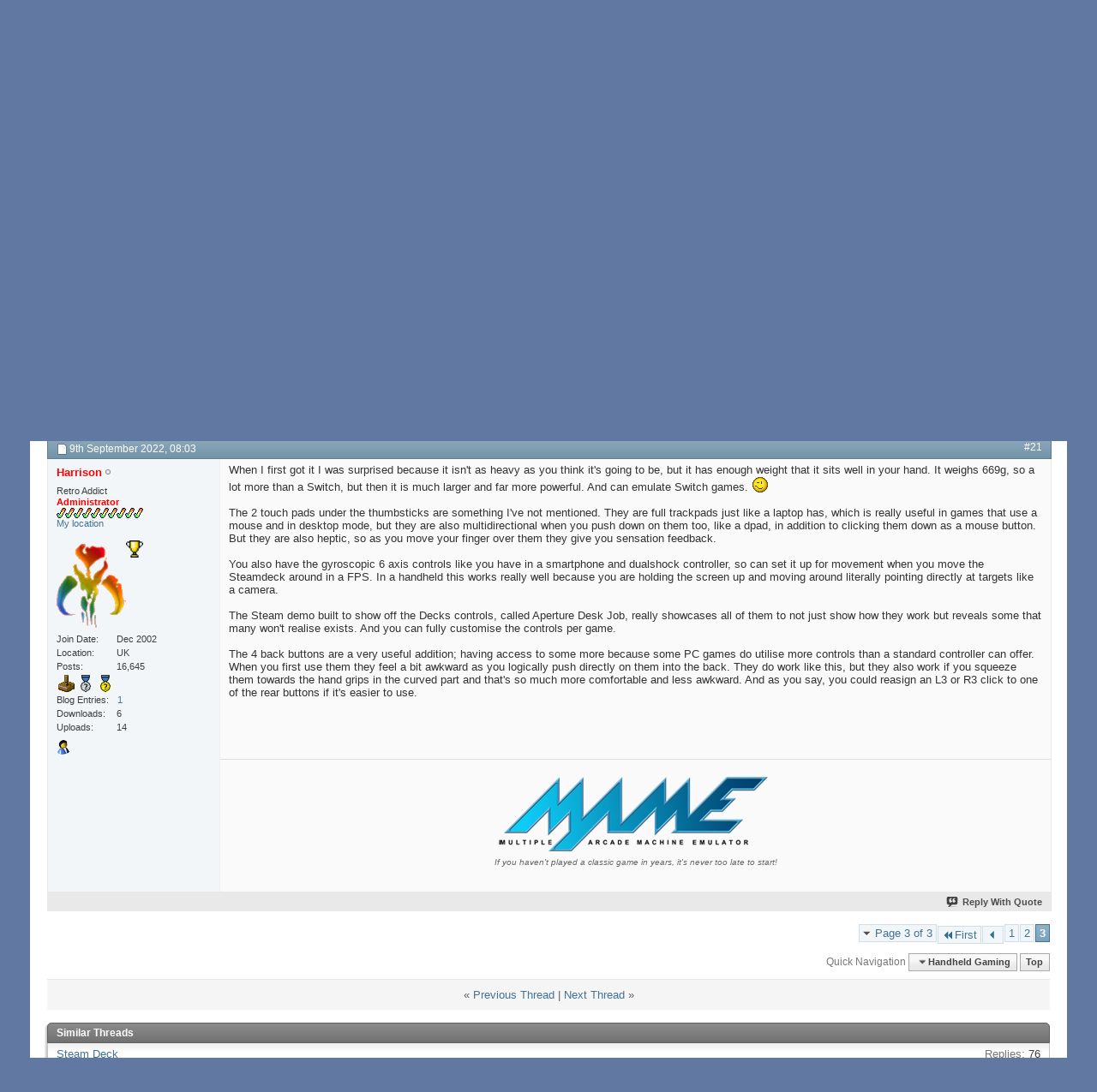

--- FILE ---
content_type: text/html; charset=ISO-8859-1
request_url: http://forum.classicamiga.com/forum/showthread.php/6004-Emulation-on-the-Steam-Deck?s=24c48e9cc0166c99c1a278d2915a6f79&p=57051
body_size: 14761
content:
<!DOCTYPE html PUBLIC "-//W3C//DTD XHTML 1.0 Transitional//EN" "http://www.w3.org/TR/xhtml1/DTD/xhtml1-transitional.dtd">
<html xmlns="http://www.w3.org/1999/xhtml" dir="ltr" lang="en" id="vbulletin_html">
<head>
	<!-- Forum Runner Begin -->
<script type="text/javascript" src="http://forum.classicamiga.com/forum/forumrunner/detect.js"></script>
<!-- Forum Runner End --><meta http-equiv="Content-Type" content="text/html; charset=ISO-8859-1" />
<meta id="e_vb_meta_bburl" name="vb_meta_bburl" content="http://forum.classicamiga.com/forum" />
<base href="http://forum.classicamiga.com/forum/" /><!--[if IE]></base><![endif]-->
<meta name="generator" content="vBulletin 4.2.0" />

	<link rel="Shortcut Icon" href="forum/favicon.ico" type="image/x-icon" />








<script type="text/javascript">
<!--
	if (typeof YAHOO === 'undefined') // Load ALL YUI Local
	{
		document.write('<script type="text/javascript" src="clientscript/yui/yuiloader-dom-event/yuiloader-dom-event.js?v=420"><\/script>');
		document.write('<script type="text/javascript" src="clientscript/yui/connection/connection-min.js?v=420"><\/script>');
		var yuipath = 'clientscript/yui';
		var yuicombopath = '';
		var remoteyui = false;
	}
	else	// Load Rest of YUI remotely (where possible)
	{
		var yuipath = 'clientscript/yui';
		var yuicombopath = '';
		var remoteyui = true;
		if (!yuicombopath)
		{
			document.write('<script type="text/javascript" src="clientscript/yui/connection/connection-min.js"><\/script>');
		}
	}
	var SESSIONURL = "s=081aaa96f8620f46475b15debf28fcab&";
	var SECURITYTOKEN = "guest";
	var IMGDIR_MISC = "images/misc";
	var IMGDIR_BUTTON = "images/buttons";
	var vb_disable_ajax = parseInt("0", 10);
	var SIMPLEVERSION = "420";
	var BBURL = "http://forum.classicamiga.com/forum";
	var LOGGEDIN = 0 > 0 ? true : false;
	var THIS_SCRIPT = "showthread";
	var RELPATH = "showthread.php/6004-Emulation-on-the-Steam-Deck?p=57051";
	var PATHS = {
		forum : "",
		cms   : "http://forum.classicamiga.com",
		blog  : ""
	};
	var AJAXBASEURL = "http://forum.classicamiga.com/forum/";
// -->
</script>
<script type="text/javascript" src="http://forum.classicamiga.com/forum/clientscript/vbulletin-core.js?v=420"></script>



	<link rel="alternate" type="application/rss+xml" title="classicamiga.com Forum RSS Feed" href="http://forum.classicamiga.com/forum/external.php?type=RSS2" />
	
		<link rel="alternate" type="application/rss+xml" title="classicamiga.com Forum - Handheld Gaming - RSS Feed" href="http://forum.classicamiga.com/forum/external.php?type=RSS2&amp;forumids=40" />
	



	<link rel="stylesheet" type="text/css" href="css.php?styleid=5&amp;langid=1&amp;d=1397566711&amp;td=ltr&amp;sheet=bbcode.css,editor.css,popupmenu.css,reset-fonts.css,vbulletin.css,vbulletin-chrome.css,vbulletin-formcontrols.css," />

<!--[if lt IE 8]>
    <link rel="stylesheet" type="text/css" href="css.php?styleid=5&amp;langid=1&amp;d=1397566711&amp;td=ltr&amp;sheet=popupmenu-ie.css,vbulletin-ie.css,vbulletin-chrome-ie.css,vbulletin-formcontrols-ie.css,editor-ie.css" />
    <![endif]-->


<!-- Start - New Latest Album Pictures - JS scripts -->
<script type="text/javascript" src="js/cvi_text_lib.js"></script>
	<script type="text/javascript" src="js/instant.js"></script>
<!-- End - New Latest Album Pictures - JS scripts -->

 
<!-- Start - Custom Amiga cursor -->
<style> 
body{ cursor:url("http://forum.classicamiga.com/forum/images/classicamiga/amim.cur"), default; } 
</style>
<!-- End - Custom Amiga cursor --> 
        <!-- App Indexing for Google Search -->
        <link href="android-app://com.quoord.tapatalkpro.activity/tapatalk/forum.classicamiga.com/forum?location=post&fid=40&tid=6004&pid=57051" rel="alternate" />
        
	<meta name="keywords" content="auto, based, bigger, current, emulation, emulators, free, games, hard, hardware, heard, increase, it's, main, project, released, retro, scene, screen, software, star, system, wanted, work, working, pdfs, open, pull, build, support, steam, deck, great, handhelds, tested, full, emudeck, contact, developer, linux, test, ability, station, assets, internet, front-ends, clips, files, boxart, screenshots" />
	<meta name="description" content="As you know I've always been into Emulation in a big way.  
 
A PC can emulate pretty much anything, and most emulators start out on Windows.   Android has been seeing a bigger increase in Emulation support recently.   And Linux has had a big upsurge in Emulation thanks mostly to Raspberry Pi,  and now recently the retro handheld scene. 
 
The Steam Deck is a unique device in this regard because it's running Steam OS, which is based on Linux, but designed to run Windows games and software using" />

	<title> Emulation on the Steam Deck - Page 3</title>
	<link rel="canonical" href="showthread.php/6004-Emulation-on-the-Steam-Deck/page3?s=081aaa96f8620f46475b15debf28fcab" />
	
	
	
	
	
	
	
	
	

	
		<link rel="stylesheet" type="text/css" href="css.php?styleid=5&amp;langid=1&amp;d=1397566711&amp;td=ltr&amp;sheet=toolsmenu.css,postlist.css,showthread.css,postbit.css,options.css,attachment.css,poll.css,lightbox.css" />
	
	<!--[if lt IE 8]><link rel="stylesheet" type="text/css" href="css.php?styleid=5&amp;langid=1&amp;d=1397566711&amp;td=ltr&amp;sheet=toolsmenu-ie.css,postlist-ie.css,showthread-ie.css,postbit-ie.css,poll-ie.css" /><![endif]-->
<link rel="stylesheet" type="text/css" href="css.php?styleid=5&amp;langid=1&amp;d=1397566711&amp;td=ltr&amp;sheet=additional.css" />

<link rel="stylesheet" type="text/css" href="css.php?styleid=5&amp;sheet=custom_ptr.css" />
	<link rel="stylesheet" type="text/css" href="css.php?styleid=5&amp;langid=1&amp;d=1397566711&amp;td=ltr&amp;sheet=projecttools.css,toolsmenu.css" />


<!--[if lt IE 8]>
<link rel="stylesheet" type="text/css" href="css.php?styleid=5&amp;langid=1&amp;d=1397566711&amp;td=ltr&amp;sheet=projecttools-ie.css" />
<![endif]--> <link rel="stylesheet" type="text/css" href="css.php?styleid=5&langid=1&d=1397566711&sheet=MARCO1_CKEditor_CSS.css" />
</head>

<body onload="if (document.body.scrollIntoView &amp;&amp; fetch_object('currentPost') &amp;&amp; (window.location.href.indexOf('#') == -1 || window.location.href.indexOf('#post') &gt; -1)) { fetch_object('currentPost').scrollIntoView(true); }">

<div class="ca_outer">
<div class="above_body"> <!-- closing tag is in template navbar -->

<div id="header" class="floatcontainer doc_header">
	<div><a name="top" href="forum.php?s=081aaa96f8620f46475b15debf28fcab" class="logo-image"><img src="images/classicamiga/misc/Header_new_classicamiga.jpg" alt="classicamiga.com Forum" /></a></div>
	<div id="toplinks" class="toplinks">
		
			<ul class="nouser">
			
				<li><a href="register.php?s=081aaa96f8620f46475b15debf28fcab" rel="nofollow">Register</a></li>
			
				<li><a rel="help" href="faq.php?s=081aaa96f8620f46475b15debf28fcab">Help</a></li>
				<li>
			<script type="text/javascript" src="clientscript/vbulletin_md5.js?v=420"></script>
			<form id="navbar_loginform" action="login.php?s=081aaa96f8620f46475b15debf28fcab&amp;do=login" method="post" onsubmit="md5hash(vb_login_password, vb_login_md5password, vb_login_md5password_utf, 0)">
				<fieldset id="logindetails" class="logindetails">
					<div>
						<div>
					<input type="text" class="textbox default-value" name="vb_login_username" id="navbar_username" size="10" accesskey="u" tabindex="101" value="User Name" />
					<input type="password" class="textbox" tabindex="102" name="vb_login_password" id="navbar_password" size="10" />
                                        <input type="text" class="textbox default-value" tabindex="102" name="vb_login_password_hint" id="navbar_password_hint" size="10" value="Password" style="display:none;" />
					<input type="submit" class="loginbutton" tabindex="104" value="Log in" title="Enter your username and password in the boxes provided to login, or click the 'register' button to create a profile for yourself." accesskey="s" />
						</div>
					</div>
				</fieldset>
				<div id="remember" class="remember">
					<label for="cb_cookieuser_navbar"><input type="checkbox" name="cookieuser" value="1" id="cb_cookieuser_navbar" class="cb_cookieuser_navbar" accesskey="c" tabindex="103" /> Remember Me?</label>
				</div>

				<input type="hidden" name="s" value="081aaa96f8620f46475b15debf28fcab" />
				<input type="hidden" name="securitytoken" value="guest" />
				<input type="hidden" name="do" value="login" />
				<input type="hidden" name="vb_login_md5password" />
				<input type="hidden" name="vb_login_md5password_utf" />
			</form>
			<script type="text/javascript">
			YAHOO.util.Dom.setStyle('navbar_password_hint', "display", "inline");
			YAHOO.util.Dom.setStyle('navbar_password', "display", "none");
			vB_XHTML_Ready.subscribe(function()
			{
			//
				YAHOO.util.Event.on('navbar_username', "focus", navbar_username_focus);
				YAHOO.util.Event.on('navbar_username', "blur", navbar_username_blur);
				YAHOO.util.Event.on('navbar_password_hint', "focus", navbar_password_hint);
				YAHOO.util.Event.on('navbar_password', "blur", navbar_password);
			});
			
			function navbar_username_focus(e)
			{
			//
				var textbox = YAHOO.util.Event.getTarget(e);
				if (textbox.value == 'User Name')
				{
				//
					textbox.value='';
					textbox.style.color='#000000';
				}
			}

			function navbar_username_blur(e)
			{
			//
				var textbox = YAHOO.util.Event.getTarget(e);
				if (textbox.value == '')
				{
				//
					textbox.value='User Name';
					textbox.style.color='#777777';
				}
			}
			
			function navbar_password_hint(e)
			{
			//
				var textbox = YAHOO.util.Event.getTarget(e);
				
				YAHOO.util.Dom.setStyle('navbar_password_hint', "display", "none");
				YAHOO.util.Dom.setStyle('navbar_password', "display", "inline");
				YAHOO.util.Dom.get('navbar_password').focus();
			}

			function navbar_password(e)
			{
			//
				var textbox = YAHOO.util.Event.getTarget(e);
				
				if (textbox.value == '')
				{
					YAHOO.util.Dom.setStyle('navbar_password_hint', "display", "inline");
					YAHOO.util.Dom.setStyle('navbar_password', "display", "none");
				}
			}
			</script>
				</li>
				
			</ul>
		
	</div>
	<div class="ad_global_header">
		 
		 
	</div>
	

<div><!-- Classicamiga Custom Header Main Site Buttons - Start -->
		<div class="ca_header_buts">
			<a href="http://forum.classicamiga.com" title="Forum"><div class="ca_button_container_7">Forum</div></a>
			<a href="http://www.classicamiga.com/component/option,com_jreviews/Itemid,216/" title="Hardware"><div class="ca_button_container_6">Hardware</div></a>
			<a href="http://www.classicamiga.com/component/option,com_jreviews/Itemid,172/" title="Software"><div class="ca_button_container_5">Software</div></a>
			<a href="http://www.classicamiga.com/component/option,com_jreviews/Itemid,87/" title="Demo Scene"><div class="ca_button_container_4">Demo Scene</div></a>
			<a href="http://www.classicamiga.com/component/option,com_jreviews/Itemid,190/" title="Games"><div class="ca_button_container_3">Games</div></a>
			<a href="http://www.classicamiga.com/content/blogcategory/0/104/" title="Amiga"><div class="ca_button_container_2">Amiga</div></a>
			<a href="http://www.classicamiga.com" title="Home"><div class="ca_button_container_1">Home</div></a>   
	        </div>
</div><!-- Classicamiga Custom Header Main Site Buttons - End -->

<hr />
	</div>

<div id="navbar" class="navbar">
	<ul id="navtabs" class="navtabs floatcontainer">
		
		
	<li id="vbtab_cms">
		<a class="navtab" href="content.php?s=081aaa96f8620f46475b15debf28fcab">Home</a>
		
	</li>

	<li class="selected" id="vbtab_forum">
		<a class="navtab" href="forum.php?s=081aaa96f8620f46475b15debf28fcab">Forum</a>
		
			<ul class="floatcontainer">
				
					
						
							<li id="vsafrules_link"><a href="misc.php??s=081aaa96f8620f46475b15debf28fcabdo=vsarules"><span style="color:#ffffff;">Forum Rules</span></a></li>
						
					
				
					
						
							<li id="vbflink_faq"><a href="faq.php?s=081aaa96f8620f46475b15debf28fcab">FAQ</a></li>
						
					
				
					
						
							<li id="vbflink_newposts"><a href="search.php?s=081aaa96f8620f46475b15debf28fcab&amp;do=getnew&contenttype=vBForum_Post">New Posts</a></li>
						
					
				
					
						
							<li id="vbflink_calendar"><a href="calendar.php?s=081aaa96f8620f46475b15debf28fcab">Calendar</a></li>
						
					
				
					
						<li class="popupmenu" id="vbmenu_community">
							<a href="javascript://" class="popupctrl">Community</a>
							<ul class="popupbody popuphover">
								
									<li id="vbclink_groups"><a href="group.php?s=081aaa96f8620f46475b15debf28fcab">Groups</a></li>
								
									<li id="vbclink_albums"><a href="album.php?s=081aaa96f8620f46475b15debf28fcab">Albums</a></li>
								
									<li id="vbclink_members"><a href="memberlist.php?s=081aaa96f8620f46475b15debf28fcab">Member List</a></li>
								
									<li id="link_ntu5_282"><a href="vbgooglemapme.php">Member Map</a></li>
								
									<li id="top_link_cm"><a href="misc.php?s=081aaa96f8620f46475b15debf28fcab&amp;do=topposters">Top Posters</a></li>
								
								
							</ul>
						</li>
					
				
					
						<li class="popupmenu" id="vbmenu_actions">
							<a href="javascript://" class="popupctrl">Forum Actions</a>
							<ul class="popupbody popuphover">
								
									<li id="vbalink_mfr"><a href="forumdisplay.php?s=081aaa96f8620f46475b15debf28fcab&amp;do=markread&markreadhash=guest">Mark Forums Read</a></li>
								
								
							</ul>
						</li>
					
				
					
						<li class="popupmenu" id="vbmenu_qlinks">
							<a href="javascript://" class="popupctrl">Quick Links</a>
							<ul class="popupbody popuphover">
								
									<li id="vbqlink_posts"><a href="search.php?s=081aaa96f8620f46475b15debf28fcab&amp;do=getdaily&contenttype=vBForum_Post">Today's Posts</a></li>
								
									<li id="vbqlink_leaders"><a href="showgroups.php?s=081aaa96f8620f46475b15debf28fcab">View Site Leaders</a></li>
								
								
							</ul>
						</li>
					
				
					
						
							<li id="vsapaypal_donlink"><a href="misc.php??s=081aaa96f8620f46475b15debf28fcabdo=donate"><span style="color:white;">Donate<span></a></li>
						
					
				
				
			</ul>
		
	</li>

	<li id="vbtab_whatsnew">
		<a class="navtab" href="activity.php?s=081aaa96f8620f46475b15debf28fcab">What's New?</a>
		
	</li>

	<li id="vbtab_blog">
		<a class="navtab" href="blog.php?s=081aaa96f8620f46475b15debf28fcab">Blogs</a>
		
	</li>

	<li id="tab_ntez_706">
		<a class="navtab" href="downloads.php">Downloads</a>
		
	</li>

	<li id="tab_nte1_328">
		<a class="navtab" href="/forum/arcade.php">Arcade</a>
		
	</li>

	<li id="tab_nte1_709">
		<a class="navtab" href="/forum/awards.php">Awards</a>
		
	</li>

		
		<li class="popupmenu">
			<a href="javascript://" class="popupctrl navtab">
				Gallery<img src="images/misc/arrow.png" align="right" />
			</a>
			<ul class="popupbody popuphover" style="color:;font:  bold 12px Arial, Calibri, Verdana, Geneva, sans-serif">
			<li></li>
				<li><a href="albumall.php??s=081aaa96f8620f46475b15debf28fcab">Album Gallery</a></li>
				<li><a href="picall.php??s=081aaa96f8620f46475b15debf28fcab">Picture Gallery</a></li>
				
			</ul>
		</li><li ><a class="navtab" href="vblinklist.php?s=081aaa96f8620f46475b15debf28fcab">Link Directory</a></li> 
	</ul>
	
		<div id="globalsearch" class="globalsearch">
			<form action="search.php?s=081aaa96f8620f46475b15debf28fcab&amp;do=process" method="post" id="navbar_search" class="navbar_search">
				
				<input type="hidden" name="securitytoken" value="guest" />
				<input type="hidden" name="do" value="process" />
				<span class="textboxcontainer"><span><input type="text" value="" name="query" class="textbox" tabindex="99"/></span></span>
				<span class="buttoncontainer"><span><input type="image" class="searchbutton" src="images/buttons/search.png" name="submit" onclick="document.getElementById('navbar_search').submit;" tabindex="100"/></span></span>
			</form>
			<ul class="navbar_advanced_search">
				<li><a href="search.php?s=081aaa96f8620f46475b15debf28fcab" accesskey="4">Advanced Search</a></li>
				
			</ul>
		</div>
	
</div>
</div><!-- closing div for above_body -->

<div class="body_wrapper">
<div id="breadcrumb" class="breadcrumb">
	<ul class="floatcontainer">
		<li class="navbithome"><a href="index.php?s=081aaa96f8620f46475b15debf28fcab" accesskey="1"><img src="images/misc/navbit-home.png" alt="Home" /></a></li>
		
	<li class="navbit"><a href="forum.php?s=081aaa96f8620f46475b15debf28fcab">Forum</a></li>

	<li class="navbit"><a href="forumdisplay.php/3-Gaming-and-System-Chat?s=081aaa96f8620f46475b15debf28fcab">Gaming and System Chat</a></li>

	<li class="navbit"><a href="forumdisplay.php/115-Console-Gaming?s=081aaa96f8620f46475b15debf28fcab">Console Gaming</a></li>

	<li class="navbit"><a href="forumdisplay.php/40-Handheld-Gaming?s=081aaa96f8620f46475b15debf28fcab">Handheld Gaming</a></li>

		
	<li class="navbit lastnavbit"><span> Emulation on the Steam Deck</span></li>

	</ul>
	<hr />
</div>

 
 


	<form action="profile.php?do=dismissnotice" method="post" id="notices" class="notices">
		<input type="hidden" name="do" value="dismissnotice" />
		<input type="hidden" name="s" value="s=081aaa96f8620f46475b15debf28fcab&amp;" />
		<input type="hidden" name="securitytoken" value="guest" />
		<input type="hidden" id="dismiss_notice_hidden" name="dismiss_noticeid" value="" />
		<input type="hidden" name="url" value="" />
		<ol>
			<li class="restore" id="navbar_notice_6">
	
	If this is your first visit, be sure to
		check out the <a href="faq.php?s=081aaa96f8620f46475b15debf28fcab&amp;" target="_blank"><b>FAQ</b></a> by clicking the
		link above. You may have to <a href="register.php?s=081aaa96f8620f46475b15debf28fcab&amp;" target="_blank"><b>register</b></a>
		before you can post: click the register link above to proceed. To start viewing messages,
		select the forum that you want to visit from the selection below.
</li><li class="restore" id="navbar_notice_8">
	
	<b>Site restored</b><br />
<br />
Welcome back! <br />
<br />
After a very long absence I have finally restored the forums and recovered the data.   I just gave up on it at the time as I had too much else going on.  Hopefully everything is working.  I haven't tested much yet.<br />
<br />
If you would like to contact me directly then please use dave@classicamiga.com, or the contact us page.
</li>
		</ol>
	</form>





	<div id="above_postlist" class="above_postlist">
		
		<div id="pagination_top" class="pagination_top">
		
			<form action="showthread.php/6004-Emulation-on-the-Steam-Deck/page2?s=081aaa96f8620f46475b15debf28fcab" method="get" class="pagination popupmenu nohovermenu">
<input type="hidden" name="t" value="6004" /><input type="hidden" name="s" value="081aaa96f8620f46475b15debf28fcab" />
	
		<span><a href="javascript://" class="popupctrl">Page 3 of 3</a></span>
		
		<span class="first_last"><a rel="start" href="showthread.php/6004-Emulation-on-the-Steam-Deck?s=081aaa96f8620f46475b15debf28fcab" title="First Page - Results 1 to 10 of 21"><img src="images/pagination/first-right.png" alt="First" />First</a></span>
		
		
		<span class="prev_next"><a rel="prev" href="showthread.php/6004-Emulation-on-the-Steam-Deck/page2?s=081aaa96f8620f46475b15debf28fcab" title="Prev Page - Results 11 to 20 of 21"><img src="images/pagination/previous-right.png" alt="Previous" /></a></span>
		
		
		<span><a href="showthread.php/6004-Emulation-on-the-Steam-Deck?s=081aaa96f8620f46475b15debf28fcab" title="Show results 1 to 10 of 21">1</a></span><span><a href="showthread.php/6004-Emulation-on-the-Steam-Deck/page2?s=081aaa96f8620f46475b15debf28fcab" title="Show results 11 to 20 of 21">2</a></span><span class="selected"><a href="javascript://" title="Results 21 to 21 of 21">3</a></span>
		
		
		
	
	<ul class="popupbody popuphover">
		<li class="formsubmit jumptopage"><label>Jump to page: <input type="text" name="page" size="4" /></label> <input type="submit" class="button" value="Go" /></li>
	</ul>
</form>
		
			<div id="postpagestats_above" class="postpagestats">
				Results 21 to 21 of 21
			</div>
		</div>
	</div>
	<div id="pagetitle" class="pagetitle">
		<h1>
			Thread: <span class="threadtitle"><a href="showthread.php/6004-Emulation-on-the-Steam-Deck/page3?s=081aaa96f8620f46475b15debf28fcab" title="Reload this Page">Emulation on the Steam Deck</a></span>
		</h1>
		
	</div>
	<div id="thread_controls" class="thread_controls toolsmenu">
		<div>
		<ul id="postlist_popups" class="postlist_popups popupgroup">
			
			
			<li class="popupmenu" id="threadtools">
				<h6><a class="popupctrl" href="javascript://">Thread Tools</a></h6>
				<ul class="popupbody popuphover">
					<li><a href="printthread.php?s=081aaa96f8620f46475b15debf28fcab&amp;t=6004&amp;pp=10&amp;page=3" accesskey="3" rel="nofollow">Show Printable Version</a></li>
					
						<li><a href="sendmessage.php?s=081aaa96f8620f46475b15debf28fcab&amp;do=sendtofriend&amp;t=6004" rel="nofollow">Email this Page&hellip;</a></li>
					
					<li>
						
							<a href="subscription.php?s=081aaa96f8620f46475b15debf28fcab&amp;do=addsubscription&amp;t=6004" rel="nofollow">Subscribe to this Thread&hellip;</a>
						
					</li>
					
				</ul>
			</li>

			

			

			

			
				<li class="popupmenu" id="displaymodes">
					<h6><a class="popupctrl" href="javascript://">Display</a></h6>
					<ul class="popupbody popuphover">
						<li><label>Linear Mode</label></li>
						<li><a href="showthread.php/6004-Emulation-on-the-Steam-Deck?s=081aaa96f8620f46475b15debf28fcab&amp;mode=hybrid"> Switch to Hybrid Mode</a></li>
						<li><a href="showthread.php/6004-Emulation-on-the-Steam-Deck?s=081aaa96f8620f46475b15debf28fcab&amp;p=57051&amp;mode=threaded#post57051"> Switch to Threaded Mode</a></li>
					</ul>
				</li>
			

			
			</ul>
		</div>
	</div>

<div id="postlist" class="postlist restrain">
	

	
		<ol id="posts" class="posts" start="1">
			
<li class="postbitlegacy postbitim postcontainer old" id="post_57051">
<!-- see bottom of postbit.css for .userinfo .popupmenu styles -->

	<div class="posthead">
			<span class="postdate old">
				
					<span class="date">9th September 2022,&nbsp;<span class="time">08:03</span></span>
				
			</span>
			<span class="nodecontrols">
				
					<a name="post57051" href="showthread.php/6004-Emulation-on-the-Steam-Deck?s=081aaa96f8620f46475b15debf28fcab&amp;p=57051&amp;viewfull=1#post57051" class="postcounter">#21</a><a id="postcount57051" name="21"></a>
				
				
				
			</span>
	</div>
	<div class="postdetails">
		<div class="userinfo">
			<div class="username_container">
			
				<div class="popupmenu memberaction">
	<a class="username offline popupctrl" href="member.php/1-Harrison?s=081aaa96f8620f46475b15debf28fcab" title="Harrison is offline"><strong><span style="color: red;">Harrison</span></strong></a>
	<ul class="popupbody popuphover memberaction_body">
		<li class="left">
			<a href="member.php/1-Harrison?s=081aaa96f8620f46475b15debf28fcab" class="siteicon_profile">
				View Profile
			</a>
		</li>
		
		<li class="right">
			<a href="search.php?s=081aaa96f8620f46475b15debf28fcab&amp;do=finduser&amp;userid=1&amp;contenttype=vBForum_Post&amp;showposts=1" class="siteicon_forum" rel="nofollow">
				View Forum Posts
			</a>
		</li>
		
		
		
		
		<li class="right">
			<a href="blog.php?s=081aaa96f8620f46475b15debf28fcab&amp;u=1" class="siteicon_blog" rel="nofollow">
				View Blog Entries
			</a>
		</li>
		
		
		
		<li class="left">
			<a href="http://www.classicamiga.com" class="siteicon_homepage">
				Visit Homepage
			</a>
		</li>
		
		
		
		<li class="right">
			<a href="http://forum.classicamiga.com/list.php/author/1-Harrison?s=081aaa96f8620f46475b15debf28fcab" class="siteicon_article" rel="nofollow">
				View Articles
			</a>
		</li>
		

		

		
		
	</ul>
</div>
				<img class="inlineimg onlinestatus" src="images/statusicon/user-offline.png" alt="Harrison is offline" border="0" />

			
			</div>
			<span class="usertitle">
				Retro Addict
			</span>
			
				<span class="rank"><span style="color:red; font-weight:bold;">Administrator</span><br /><img src="images/classicamiga/ranks/amigapips_level_2_10.gif" alt="" border="" /></span>
			
			<!-- vbgooglemapme_findme -->


<a href="http://forum.classicamiga.com/forum/vbgooglemapme.php?lat=50.967670642931&lng=-1.5653800964355&zoom=10" target="_self">My location</a>
<br /><br />

<!-- /vbgooglemapme_findme -->
 <a href="arcade.php?s=081aaa96f8620f46475b15debf28fcab"><img src="images/arcade/trophy.gif" class="inlineimg" alt="Burger Time Champion, Sonic Champion" border="0" width="20" height="20" /></a> 
			
			
			<a class="postuseravatar" href="member.php/1-Harrison?s=081aaa96f8620f46475b15debf28fcab" title="Harrison is offline">
				<img src="image.php?s=081aaa96f8620f46475b15debf28fcab&amp;u=1&amp;dateline=1233248341" alt="Harrison's Avatar" title="Harrison's Avatar" />
			</a>
			 
			
				<hr />
				<dl class="userinfo_extra">
					<dt>Join Date</dt> <dd>Dec 2002</dd>
					<dt>Location</dt> <dd>UK</dd>
					
					<dt>Posts</dt> <dd>16,645</dd>	
					
<!-- show awards -->

<div class="awards_postbit_style3">
	<div class="awards_showcase_awarddisplay"><a href="member.php?s=081aaa96f8620f46475b15debf28fcab&amp;u=1&tab=myawards#aw_issue42">

<img border="0" src="http://forum.classicamiga.com/forum/images/medals/joy-small-bronze.gif" alt="Bronze Hiscore Winner  

" />

</a><a href="member.php?s=081aaa96f8620f46475b15debf28fcab&amp;u=1&tab=myawards#aw_issue26">

<img border="0" src="http://forum.classicamiga.com/forum/images/medals/quiz-small-silver.gif" alt="Silver Quiz Master  

" />

</a><a href="member.php?s=081aaa96f8620f46475b15debf28fcab&amp;u=1&tab=myawards#aw_issue17">

<img border="0" src="http://forum.classicamiga.com/forum/images/medals/quiz-small-gold.gif" alt="Gold Quiz Master  

" />

</a></div>
</div>


<!-- /show awards -->
<dt>Blog Entries</dt><dd><a href="blog.php/1?s=081aaa96f8620f46475b15debf28fcab">1</a></dd><dt>Downloads</dt><dd>6</dd>
<dt>Uploads</dt><dd>14</dd>
				</dl>
				
				
				<div class="imlinks">
					  <a href="javascript://" onclick="imwindow('msn', '1', 440, 270); return false;"><img src="images/misc/im_msn.gif" alt="Send a message via MSN to Harrison" /></a>  
				</div>
			
		</div>
		<div class="postbody">
			<div class="postrow has_after_content">
				
				


						
							
							
						
						
							
						
				<div class="content">
					<div id="post_message_57051">
						<blockquote class="postcontent restore ">
							When I first got it I was surprised because it isn't as heavy as you think it's going to be, but it has enough weight that it sits well in your hand.   It weighs 669g, so a lot more than a Switch, but then it is much larger and far more powerful.   And can emulate Switch games.  <img src="/forum/images/smilies/custom/wink.gif" border="0" alt="" title="Wink" class="inlineimg" /><br />
<br />
The 2 touch pads under the thumbsticks are something I've not mentioned.  They are full trackpads just like a laptop has, which is really useful in games that use a mouse and in desktop mode,  but they are also multidirectional when you push down on them too, like a dpad, in addition to clicking them down as a mouse button.  But they are also heptic, so as you move your finger over them they give you sensation feedback.<br />
<br />
You also have the gyroscopic 6 axis controls like you have in a smartphone and dualshock controller, so can set it up for movement when you move the Steamdeck around in a FPS.  In a handheld this works really well because you are holding the screen up and moving around literally pointing directly at targets like a camera. <br />
<br />
The Steam demo built to show off the Decks controls, called Aperture Desk Job, really showcases all of them to not just show how they work but reveals some that many won't realise exists.    And you can fully customise the controls per game. <br />
<br />
The 4 back buttons are a very useful addition; having access to some more because some PC games do utilise more controls than a standard controller can offer.    When you first use them they feel a bit awkward as you logically push directly on them into the back.  They do work like this,  but they also work if you squeeze them towards the hand grips in the curved part and that's so much more comfortable and less awkward.   And as you say, you could reasign an L3 or R3 click to one of the rear buttons if it's easier to use.
						</blockquote>
					</div>

					
				</div>
			</div>
			
			<div class="after_content">
				
				
				
					 
				
				
					<blockquote class="signature restore"><div class="signaturecontainer"><div style="text-align: center;"><img src="http://www.amiga.me.uk/off_site_images/mamelogo.png" border="0" alt="" /><br />
</div> <div style="text-align: center;"><font size="1"><font color="DimGray"><i>If you haven't played a classic game in years, it's never too late to start!<br />
</i></font></font><br />
</div></div></blockquote>
				
				
			</div>
			
			<div class="cleardiv"></div>
		</div>
	</div>
		<div class="postfoot">
			<!-- <div class="postfoot_container"> -->
			<div class="textcontrols floatcontainer">
				<span class="postcontrols">
					<img style="display:none" id="progress_57051" src="images/misc/progress.gif" alt="" />
					
					
					
						<a id="qrwq_57051" class="newreply" href="newreply.php?s=081aaa96f8620f46475b15debf28fcab&amp;do=newreply&amp;p=57051" rel="nofollow" title="Reply With Quote"><img id="quoteimg_57051" src="clear.gif" alt="Reply With Quote" />  Reply With Quote</a> 
					
					
					
				</span>
				<span class="postlinking">
					
						
					

					
					
					
					

					
					

					
					
					
					
					
				</span>
			<!-- </div> -->
			</div>
		</div>
	<hr />
</li>

		</ol>
		<div class="separator"></div>
		<div class="postlistfoot">
			
		</div>

	

</div>

<div id="below_postlist" class="noinlinemod below_postlist">
	
	<div id="pagination_bottom" class="pagination_bottom">
	
		<form action="showthread.php/6004-Emulation-on-the-Steam-Deck/page2?s=081aaa96f8620f46475b15debf28fcab" method="get" class="pagination popupmenu nohovermenu">
<input type="hidden" name="t" value="6004" /><input type="hidden" name="s" value="081aaa96f8620f46475b15debf28fcab" />
	
		<span><a href="javascript://" class="popupctrl">Page 3 of 3</a></span>
		
		<span class="first_last"><a rel="start" href="showthread.php/6004-Emulation-on-the-Steam-Deck?s=081aaa96f8620f46475b15debf28fcab" title="First Page - Results 1 to 10 of 21"><img src="images/pagination/first-right.png" alt="First" />First</a></span>
		
		
		<span class="prev_next"><a rel="prev" href="showthread.php/6004-Emulation-on-the-Steam-Deck/page2?s=081aaa96f8620f46475b15debf28fcab" title="Prev Page - Results 11 to 20 of 21"><img src="images/pagination/previous-right.png" alt="Previous" /></a></span>
		
		
		<span><a href="showthread.php/6004-Emulation-on-the-Steam-Deck?s=081aaa96f8620f46475b15debf28fcab" title="Show results 1 to 10 of 21">1</a></span><span><a href="showthread.php/6004-Emulation-on-the-Steam-Deck/page2?s=081aaa96f8620f46475b15debf28fcab" title="Show results 11 to 20 of 21">2</a></span><span class="selected"><a href="javascript://" title="Results 21 to 21 of 21">3</a></span>
		
		
		
	
	<ul class="popupbody popuphover">
		<li class="formsubmit jumptopage"><label>Jump to page: <input type="text" name="page" size="4" /></label> <input type="submit" class="button" value="Go" /></li>
	</ul>
</form>
	
		<div class="clear"></div>
<div class="navpopupmenu popupmenu nohovermenu" id="showthread_navpopup">
	
		<span class="shade">Quick Navigation</span>
		<a href="showthread.php/6004-Emulation-on-the-Steam-Deck?s=081aaa96f8620f46475b15debf28fcab" class="popupctrl"><span class="ctrlcontainer">Handheld Gaming</span></a>
		<a href="showthread.php/6004-Emulation-on-the-Steam-Deck?p=57051#top" class="textcontrol" onclick="document.location.hash='top';return false;">Top</a>
	
	<ul class="navpopupbody popupbody popuphover">
		
		<li class="optionlabel">Site Areas</li>
		<li><a href="usercp.php?s=081aaa96f8620f46475b15debf28fcab">Settings</a></li>
		<li><a href="private.php?s=081aaa96f8620f46475b15debf28fcab">Private Messages</a></li>
		<li><a href="subscription.php?s=081aaa96f8620f46475b15debf28fcab">Subscriptions</a></li>
		<li><a href="online.php?s=081aaa96f8620f46475b15debf28fcab">Who's Online</a></li>
		<li><a href="search.php?s=081aaa96f8620f46475b15debf28fcab">Search Forums</a></li>
		<li><a href="forum.php?s=081aaa96f8620f46475b15debf28fcab">Forums Home</a></li>
		
			<li class="optionlabel">Forums</li>
			
		
			
				<li><a href="forumdisplay.php/14-Classic-Retro-Network?s=081aaa96f8620f46475b15debf28fcab">Classic Retro Network</a>
					<ol class="d1">
						
		
			
				<li><a href="forumdisplay.php/18-News-and-Announcements?s=081aaa96f8620f46475b15debf28fcab">News and Announcements</a></li>
			
		
			
				<li><a href="forumdisplay.php/17-Feedback-and-FAQs?s=081aaa96f8620f46475b15debf28fcab">Feedback and FAQs</a>
					<ol class="d2">
						
		
			
				<li><a href="forumdisplay.php/71-Site-promotion?s=081aaa96f8620f46475b15debf28fcab">Site promotion</a></li>
			
		
			
				<li><a href="forumdisplay.php/16-FAQs?s=081aaa96f8620f46475b15debf28fcab">FAQs</a></li>
			
		
			
				<li><a href="forumdisplay.php/85-Arcade?s=081aaa96f8620f46475b15debf28fcab">Arcade</a></li>
			
		
			
					</ol>
				</li>
			
		
			
				<li><a href="forumdisplay.php/107-Site-Projects?s=081aaa96f8620f46475b15debf28fcab">Site Projects</a>
					<ol class="d2">
						
		
			
				<li><a href="forumdisplay.php/108-Classicamiga-Wiki?s=081aaa96f8620f46475b15debf28fcab">Classicamiga Wiki</a>
					<ol class="d3">
						
		
			
				<li><a href="forumdisplay.php/109-Wiki-Editor-requests?s=081aaa96f8620f46475b15debf28fcab">Wiki Editor requests</a></li>
			
		
			
					</ol>
				</li>
			
		
			
				<li><a href="forumdisplay.php/110-Classicamiga-Reference-Library-Archive?s=081aaa96f8620f46475b15debf28fcab">Classicamiga Reference Library Archive</a></li>
			
		
			
					</ol>
				</li>
			
		
			
					</ol>
				</li>
			
		
			
				<li><a href="forumdisplay.php/1-General-Discusson-forums?s=081aaa96f8620f46475b15debf28fcab">General Discusson forums</a>
					<ol class="d1">
						
		
			
				<li><a href="forumdisplay.php/2-General-Chat?s=081aaa96f8620f46475b15debf28fcab">General Chat</a>
					<ol class="d2">
						
		
			
				<li><a href="forumdisplay.php/34-Polls-and-Opinions?s=081aaa96f8620f46475b15debf28fcab">Polls and Opinions</a></li>
			
		
			
				<li><a href="forumdisplay.php/12-Websites?s=081aaa96f8620f46475b15debf28fcab">Websites</a>
					<ol class="d3">
						
		
			
				<li><a href="forumdisplay.php/90-Our-Friends?s=081aaa96f8620f46475b15debf28fcab">Our Friends</a></li>
			
		
			
					</ol>
				</li>
			
		
			
					</ol>
				</li>
			
		
			
				<li><a href="forumdisplay.php/35-Files-Roms-and-Downloads?s=081aaa96f8620f46475b15debf28fcab">Files, Roms and Downloads</a>
					<ol class="d2">
						
		
			
				<li><a href="forumdisplay.php/49-Roms-and-ISOs?s=081aaa96f8620f46475b15debf28fcab">Roms and ISOs</a></li>
			
		
			
				<li><a href="forumdisplay.php/51-The-Vault?s=081aaa96f8620f46475b15debf28fcab">The Vault</a></li>
			
		
			
					</ol>
				</li>
			
		
			
				<li><a href="forumdisplay.php/32-Competitions?s=081aaa96f8620f46475b15debf28fcab">Competitions</a>
					<ol class="d2">
						
		
			
				<li><a href="forumdisplay.php/74-Competition-winners?s=081aaa96f8620f46475b15debf28fcab">Competition winners</a></li>
			
		
			
				<li><a href="forumdisplay.php/96-Competition-Archive?s=081aaa96f8620f46475b15debf28fcab">Competition Archive</a></li>
			
		
			
					</ol>
				</li>
			
		
			
				<li><a href="forumdisplay.php/56-Buying-and-Selling?s=081aaa96f8620f46475b15debf28fcab">Buying and Selling</a>
					<ol class="d2">
						
		
			
				<li><a href="forumdisplay.php/91-Amibay?s=081aaa96f8620f46475b15debf28fcab">Amibay</a></li>
			
		
			
				<li><a href="forumdisplay.php/89-Ebay-Picks?s=081aaa96f8620f46475b15debf28fcab">Ebay Picks</a></li>
			
		
			
					</ol>
				</li>
			
		
			
					</ol>
				</li>
			
		
			
				<li><a href="forumdisplay.php/3-Gaming-and-System-Chat?s=081aaa96f8620f46475b15debf28fcab">Gaming and System Chat</a>
					<ol class="d1">
						
		
			
				<li><a href="forumdisplay.php/38-General-Retro-Chat?s=081aaa96f8620f46475b15debf28fcab">General Retro Chat</a>
					<ol class="d2">
						
		
			
				<li><a href="forumdisplay.php/95-Retro-Remakes?s=081aaa96f8620f46475b15debf28fcab">Retro Remakes</a></li>
			
		
			
				<li><a href="forumdisplay.php/7-Music?s=081aaa96f8620f46475b15debf28fcab">Music</a></li>
			
		
			
				<li><a href="forumdisplay.php/10-Literature?s=081aaa96f8620f46475b15debf28fcab">Literature</a></li>
			
		
			
					</ol>
				</li>
			
		
			
				<li><a href="forumdisplay.php/9-Demoscene?s=081aaa96f8620f46475b15debf28fcab">Demoscene</a>
					<ol class="d2">
						
		
			
				<li><a href="forumdisplay.php/58-Demo-News?s=081aaa96f8620f46475b15debf28fcab">Demo News</a></li>
			
		
			
				<li><a href="forumdisplay.php/57-Demo-Requests?s=081aaa96f8620f46475b15debf28fcab">Demo Requests</a></li>
			
		
			
				<li><a href="forumdisplay.php/60-Site-Content?s=081aaa96f8620f46475b15debf28fcab">Site Content</a></li>
			
		
			
				<li><a href="forumdisplay.php/59-Troubleshooting?s=081aaa96f8620f46475b15debf28fcab">Troubleshooting</a></li>
			
		
			
					</ol>
				</li>
			
		
			
				<li><a href="forumdisplay.php/15-Emulation?s=081aaa96f8620f46475b15debf28fcab">Emulation</a>
					<ol class="d2">
						
		
			
				<li><a href="forumdisplay.php/30-Emulation-discussion?s=081aaa96f8620f46475b15debf28fcab">Emulation discussion</a>
					<ol class="d3">
						
		
			
				<li><a href="forumdisplay.php/28-New-Users-Area?s=081aaa96f8620f46475b15debf28fcab">New Users Area</a></li>
			
		
			
					</ol>
				</li>
			
		
			
				<li><a href="forumdisplay.php/29-Amiga-Emulators?s=081aaa96f8620f46475b15debf28fcab">Amiga Emulators</a>
					<ol class="d3">
						
		
			
				<li><a href="forumdisplay.php/94-WinUAE?s=081aaa96f8620f46475b15debf28fcab">WinUAE</a></li>
			
		
			
				<li><a href="forumdisplay.php/112-Frontends?s=081aaa96f8620f46475b15debf28fcab">Frontends</a></li>
			
		
			
				<li><a href="forumdisplay.php/31-WinUAE-settings?s=081aaa96f8620f46475b15debf28fcab">WinUAE settings</a></li>
			
		
			
					</ol>
				</li>
			
		
			
					</ol>
				</li>
			
		
			
				<li><a href="forumdisplay.php/8-Amiga?s=081aaa96f8620f46475b15debf28fcab">Amiga</a>
					<ol class="d2">
						
		
			
				<li><a href="forumdisplay.php/4-Hardware?s=081aaa96f8620f46475b15debf28fcab">Hardware</a></li>
			
		
			
				<li><a href="forumdisplay.php/5-Software?s=081aaa96f8620f46475b15debf28fcab">Software</a>
					<ol class="d3">
						
		
			
				<li><a href="forumdisplay.php/62-PPC?s=081aaa96f8620f46475b15debf28fcab">PPC</a></li>
			
		
			
				<li><a href="forumdisplay.php/104-WHDLoad?s=081aaa96f8620f46475b15debf28fcab">WHDLoad</a>
					<ol class="d4">
						
		
			
				<li><a href="forumdisplay.php/106-KGWHD-Project?s=081aaa96f8620f46475b15debf28fcab">KGWHD Project</a></li>
			
		
			
					</ol>
				</li>
			
		
			
				<li><a href="forumdisplay.php/105-ClassicWB?s=081aaa96f8620f46475b15debf28fcab">ClassicWB</a></li>
			
		
			
					</ol>
				</li>
			
		
			
				<li><a href="forumdisplay.php/6-Games?s=081aaa96f8620f46475b15debf28fcab">Games</a>
					<ol class="d3">
						
		
			
				<li><a href="forumdisplay.php/55-Adventures?s=081aaa96f8620f46475b15debf28fcab">Adventures</a></li>
			
		
			
				<li><a href="forumdisplay.php/92-Top-100-Amiga-Games-of-all-time!?s=081aaa96f8620f46475b15debf28fcab">Top 100 Amiga Games of all time!</a></li>
			
		
			
				<li><a href="forumdisplay.php/54-Amiga-Developers?s=081aaa96f8620f46475b15debf28fcab">Amiga Developers</a></li>
			
		
			
				<li><a href="forumdisplay.php/61-Looking-for-a-game-name?s=081aaa96f8620f46475b15debf28fcab">Looking for a game name?</a></li>
			
		
			
				<li><a href="forumdisplay.php/11-Codes-Cheats-and-Walkthroughs?s=081aaa96f8620f46475b15debf28fcab">Codes, Cheats and Walkthroughs</a></li>
			
		
			
					</ol>
				</li>
			
		
			
					</ol>
				</li>
			
		
			
				<li><a href="forumdisplay.php/122-Atari-ST?s=081aaa96f8620f46475b15debf28fcab">Atari ST</a>
					<ol class="d2">
						
		
			
				<li><a href="forumdisplay.php/123-Hardware?s=081aaa96f8620f46475b15debf28fcab">Hardware</a></li>
			
		
			
				<li><a href="forumdisplay.php/124-Software-Games?s=081aaa96f8620f46475b15debf28fcab">Software/Games</a></li>
			
		
			
					</ol>
				</li>
			
		
			
				<li><a href="forumdisplay.php/37-Arcade?s=081aaa96f8620f46475b15debf28fcab">Arcade</a>
					<ol class="d2">
						
		
			
				<li><a href="forumdisplay.php/41-MAME?s=081aaa96f8620f46475b15debf28fcab">MAME</a></li>
			
		
			
					</ol>
				</li>
			
		
			
				<li><a href="forumdisplay.php/115-Console-Gaming?s=081aaa96f8620f46475b15debf28fcab">Console Gaming</a>
					<ol class="d2">
						
		
			
				<li><a href="forumdisplay.php/40-Handheld-Gaming?s=081aaa96f8620f46475b15debf28fcab">Handheld Gaming</a></li>
			
		
			
				<li><a href="forumdisplay.php/121-8bit-(1st-to-3rd-Gen-Era)?s=081aaa96f8620f46475b15debf28fcab">8bit (1st to 3rd Gen Era)</a></li>
			
		
			
				<li><a href="forumdisplay.php/119-16bit-(4th-Gen-Era)?s=081aaa96f8620f46475b15debf28fcab">16bit (4th Gen Era)</a></li>
			
		
			
				<li><a href="forumdisplay.php/48-32-64bit-(5th-Gen-Era)?s=081aaa96f8620f46475b15debf28fcab">32/64bit (5th Gen Era)</a></li>
			
		
			
				<li><a href="forumdisplay.php/50-128bit-(6th-Gen-Era)?s=081aaa96f8620f46475b15debf28fcab">128bit (6th Gen Era)</a></li>
			
		
			
				<li><a href="forumdisplay.php/39-Modern-era-(7th-Gen-onwards)?s=081aaa96f8620f46475b15debf28fcab">Modern era (7th Gen onwards)</a></li>
			
		
			
					</ol>
				</li>
			
		
			
				<li><a href="forumdisplay.php/125-Smartphones-and-Tablets?s=081aaa96f8620f46475b15debf28fcab">Smartphones and Tablets</a></li>
			
		
			
				<li><a href="forumdisplay.php/36-PC-Windows-Linux-Mac?s=081aaa96f8620f46475b15debf28fcab">PC - Windows, Linux, Mac</a>
					<ol class="d2">
						
		
			
				<li><a href="forumdisplay.php/65-Other-systems?s=081aaa96f8620f46475b15debf28fcab">Other systems</a></li>
			
		
			
				<li><a href="forumdisplay.php/111-Online-Gaming?s=081aaa96f8620f46475b15debf28fcab">Online Gaming</a></li>
			
		
			
					</ol>
				</li>
			
		
			
				<li><a href="forumdisplay.php/47-RPGs?s=081aaa96f8620f46475b15debf28fcab">RPGs</a></li>
			
		
			
					</ol>
				</li>
			
		
		
	</ul>
</div>
<div class="clear"></div>
	</div>
</div>








	<!-- next / previous links -->
	<div class="navlinks">
		
			<strong>&laquo;</strong>
			<a href="showthread.php/6004-Emulation-on-the-Steam-Deck?s=081aaa96f8620f46475b15debf28fcab&amp;goto=nextoldest" rel="nofollow">Previous Thread</a>
			|
			<a href="showthread.php/6004-Emulation-on-the-Steam-Deck?s=081aaa96f8620f46475b15debf28fcab&amp;goto=nextnewest" rel="nofollow">Next Thread</a>
			<strong>&raquo;</strong>
		
	</div>
	<!-- / next / previous links -->

<div id="thread_info" class="thread_info block">
	
	
	<div id="similar_threads">
		<h4 class="threadinfohead blockhead">Similar Threads</h4>
		<div id="similar_threads_list" class="thread_info_block blockbody formcontrols">
			<ol class="similar_threads">
			<li class="floatcontainer">
  <div class="titleblock">
    <h6><a href="showthread.php/5967-Steam-Deck?s=081aaa96f8620f46475b15debf28fcab" title="https://store.steampowered.com/news/group/39049601/view/2986431641634388284 
 
What are your thoughts on the newly announced Steam Deck, handheld...">Steam Deck</a></h6>
    <div class="starter_forum">
       By Harrison in forum Handheld Gaming
    </div>
  </div>
  <div class="dateblock">
    <span class="shade">Replies:</span> 76
      <div class="starter_forum">
        <span class="shade">Last Post:</span> 13th November 2023, <span class="time">01:39</span>
      </div>
  </div>
</li><li class="floatcontainer">
  <div class="titleblock">
    <h6><a href="showthread.php/5766-Are-you-on-Steam?s=081aaa96f8620f46475b15debf28fcab" title="Hi guys, 
 
Anyone from Classicamiga.com on Steam? I'm friends with a few from here, but if you'd like to add me, my handle is Puni/Void. :) It's...">Are you on Steam?</a></h6>
    <div class="starter_forum">
       By Puni/Void in forum PC - Windows, Linux, Mac
    </div>
  </div>
  <div class="dateblock">
    <span class="shade">Replies:</span> 4
      <div class="starter_forum">
        <span class="shade">Last Post:</span> 1st March 2017, <span class="time">14:24</span>
      </div>
  </div>
</li><li class="floatcontainer">
  <div class="titleblock">
    <h6><a href="showthread.php/5716-Steam-amp-Team17?s=081aaa96f8620f46475b15debf28fcab" title="If you have steam, check out the crazy prices offered as of today for a Weekend Deal! 
 
Alien Breed &amp; Worms are silly cheap. 
 
Web Link: 
...">Steam &amp; Team17</a></h6>
    <div class="starter_forum">
       By Kin Hell in forum PC - Windows, Linux, Mac
    </div>
  </div>
  <div class="dateblock">
    <span class="shade">Replies:</span> 1
      <div class="starter_forum">
        <span class="shade">Last Post:</span> 25th July 2016, <span class="time">16:03</span>
      </div>
  </div>
</li><li class="floatcontainer">
  <div class="titleblock">
    <h6><a href="showthread.php/5184-Steam-sales?s=081aaa96f8620f46475b15debf28fcab" title="Did any of you take advantage of the Steam Autumn sale over the past week? 
 
I grabbed quite a few as many were as much as 75% discounted, meaning...">Steam sales</a></h6>
    <div class="starter_forum">
       By Harrison in forum PC - Windows, Linux, Mac
    </div>
  </div>
  <div class="dateblock">
    <span class="shade">Replies:</span> 8
      <div class="starter_forum">
        <span class="shade">Last Post:</span> 2nd December 2012, <span class="time">22:29</span>
      </div>
  </div>
</li><li class="floatcontainer">
  <div class="titleblock">
    <h6><a href="showthread.php/5136-Valve-s-Steam-App?s=081aaa96f8620f46475b15debf28fcab" title="Has anyone tried Valve's Steam App? 
 
available on both iPhone and Android it lets you log into your Steam account, with its familiar Steam...">Valve's Steam App</a></h6>
    <div class="starter_forum">
       By Harrison in forum Smartphones and Tablets
    </div>
  </div>
  <div class="dateblock">
    <span class="shade">Replies:</span> 2
      <div class="starter_forum">
        <span class="shade">Last Post:</span> 31st August 2012, <span class="time">12:40</span>
      </div>
  </div>
</li>
			</ol>
		</div>
	</div>


	
	
	
	
	<h4 class="threadinfohead blockhead">Tags for this Thread</h4>
	<div id="thread_tags_list" class="thread_info_block blockbody formcontrols">
		<div class="inner_block">
			
			<div id='tag_list_cell'>
				
		
			<a href="tags.php?s=081aaa96f8620f46475b15debf28fcab&amp;tag=auto">auto</a>, 
		
			<a href="tags.php?s=081aaa96f8620f46475b15debf28fcab&amp;tag=based">based</a>, 
		
			<a href="tags.php?s=081aaa96f8620f46475b15debf28fcab&amp;tag=bigger">bigger</a>, 
		
			<a href="tags.php?s=081aaa96f8620f46475b15debf28fcab&amp;tag=current">current</a>, 
		
			<a href="tags.php?s=081aaa96f8620f46475b15debf28fcab&amp;tag=emulation">emulation</a>, 
		
			<a href="tags.php?s=081aaa96f8620f46475b15debf28fcab&amp;tag=emulators">emulators</a>, 
		
			<a href="tags.php?s=081aaa96f8620f46475b15debf28fcab&amp;tag=free">free</a>, 
		
			<a href="tags.php?s=081aaa96f8620f46475b15debf28fcab&amp;tag=games">games</a>, 
		
			<a href="tags.php?s=081aaa96f8620f46475b15debf28fcab&amp;tag=hard">hard</a>, 
		
			<a href="tags.php?s=081aaa96f8620f46475b15debf28fcab&amp;tag=hardware">hardware</a>, 
		
			<a href="tags.php?s=081aaa96f8620f46475b15debf28fcab&amp;tag=heard">heard</a>, 
		
			<a href="tags.php?s=081aaa96f8620f46475b15debf28fcab&amp;tag=increase">increase</a>, 
		
			<a href="tags.php?s=081aaa96f8620f46475b15debf28fcab&amp;tag=it%27s">it's</a>, 
		
			<a href="tags.php?s=081aaa96f8620f46475b15debf28fcab&amp;tag=main">main</a>, 
		
			<a href="tags.php?s=081aaa96f8620f46475b15debf28fcab&amp;tag=project">project</a>, 
		
			<a href="tags.php?s=081aaa96f8620f46475b15debf28fcab&amp;tag=released">released</a>, 
		
			<a href="tags.php?s=081aaa96f8620f46475b15debf28fcab&amp;tag=retro">retro</a>, 
		
			<a href="tags.php?s=081aaa96f8620f46475b15debf28fcab&amp;tag=scene">scene</a>, 
		
			<a href="tags.php?s=081aaa96f8620f46475b15debf28fcab&amp;tag=screen">screen</a>, 
		
			<a href="tags.php?s=081aaa96f8620f46475b15debf28fcab&amp;tag=software">software</a>, 
		
			<a href="tags.php?s=081aaa96f8620f46475b15debf28fcab&amp;tag=star">star</a>, 
		
			<a href="tags.php?s=081aaa96f8620f46475b15debf28fcab&amp;tag=system">system</a>, 
		
			<a href="tags.php?s=081aaa96f8620f46475b15debf28fcab&amp;tag=wanted">wanted</a>, 
		
			<a href="tags.php?s=081aaa96f8620f46475b15debf28fcab&amp;tag=work">work</a>, 
		
			<a href="tags.php?s=081aaa96f8620f46475b15debf28fcab&amp;tag=working">working</a>
		

<img src="images/misc/11x11progress.gif" id="tag_form_progress" class="inlineimg hidden" alt="" />
			</div>
			<p>
				<a href="tags.php?s=081aaa96f8620f46475b15debf28fcab">View Tag Cloud</a>
			</p>
		</div>
	</div>
	
	<div class="options_block_container">
		
		<div class="options_block">
			<h4 class="collapse blockhead options_correct">
				<a class="collapse" id="collapse_posting_rules" href="showthread.php/6004-Emulation-on-the-Steam-Deck?p=57051#top"><img src="images/buttons/collapse_40b.png" alt="" /></a>
				Posting Permissions
			</h4>
			<div id="posting_rules" class="thread_info_block blockbody formcontrols floatcontainer options_correct">
				
<div id="forumrules" class="info_subblock">

	<ul class="youcandoblock">
		<li>You <strong>may not</strong> post new threads</li>
		<li>You <strong>may not</strong> post replies</li>
		<li>You <strong>may not</strong> post attachments</li>
		<li>You <strong>may not</strong> edit your posts</li>
		<li>&nbsp;</li>
	</ul>
	<div class="bbcodeblock">
		<ul>
			<li><a href="misc.php?s=081aaa96f8620f46475b15debf28fcab&amp;do=bbcode" target="_blank">BB code</a> is <strong>On</strong></li>
			<li><a href="misc.php?s=081aaa96f8620f46475b15debf28fcab&amp;do=showsmilies" target="_blank">Smilies</a> are <strong>On</strong></li>
			<li><a href="misc.php?s=081aaa96f8620f46475b15debf28fcab&amp;do=bbcode#imgcode" target="_blank">[IMG]</a> code is <strong>On</strong></li>
			<li><a href="misc.php?s=081aaa96f8620f46475b15debf28fcab&amp;do=bbcode#videocode" target="_blank">[VIDEO]</a> code is <strong>On</strong></li>
			<li>HTML code is <strong>Off</strong></li>
		</ul>
	</div>
	<p class="rules_link"><a href="misc.php?s=081aaa96f8620f46475b15debf28fcab&amp;do=vsarules&amp;cfrset=1" target="_blank">Forum Rules</a></p>

</div>

			</div>
		</div>
	</div>
</div>








<div style="clear: left">
   
   
</div>

<div id="footer" class="floatcontainer footer">

	<form action="forum.php" method="get" id="footer_select" class="footer_select">

		

<!-- mobile/retro forum view link -->

<a href="http://mobileforum.classicamiga.com/forum/forum.php">Mobile/Retro forum view</a>
		

	</form>

	<ul id="footer_links" class="footer_links">
		<li><a href="sendmessage.php?s=081aaa96f8620f46475b15debf28fcab" rel="nofollow" accesskey="9">Contact Us</a></li>
		<li><a href="http://forum.classicamiga.com">classicamiga.com</a></li>
		
		
		<li><a href="archive/index.php?s=081aaa96f8620f46475b15debf28fcab">Archive</a></li>
		
		<li><a href="http://www.classicamiga.com/content/view/4256/154/">Privacy Statement</a></li>
		
		<li><a href="showthread.php/6004-Emulation-on-the-Steam-Deck?p=57051#top" onclick="document.location.hash='top'; return false;">Top</a></li>
	</ul>
	
	
	
	
	<script type="text/javascript">
	<!--
		// Main vBulletin Javascript Initialization
		vBulletin_init();
	//-->
	</script>
        
</div>
</div> <!-- closing div for body_wrapper -->

<div class="below_body">
<div id="footer_time" class="shade footer_time"> 	All times are GMT. The time now is <span class="time">22:16</span>.</div>

<div id="footer_copyright" class="shade footer_copyright">
	<!-- Do not remove this copyright notice -->
	vBulletin Copyright &copy;2000 - 2026, Jelsoft Enterprises Ltd.
	<!-- Do not remove this copyright notice -->	
</div>
<div id="footer_morecopyright" class="shade footer_morecopyright">
	<!-- Do not remove cronimage or your scheduled tasks will cease to function -->
	
	<!-- Do not remove cronimage or your scheduled tasks will cease to function -->
	Copyright Â©2002 - 2013, Classicamiga.com, ClassicRetro.Net and contributors.
	
</div>


 

<!-- Classicamiga Footer Start -->

 <br />
 <div class="cafooter-box">
         <div class="cafooter-center">
             <a href="http://www.classicamiga.com/content/view/4256/154/" target="_blank" title="Copyright classicamiga.com"><img src="http://www.classicamiga.com//templates/rt_vortex/images/light_slate/footer-rocket.png" border="0" alt="Copyright classicamiga.com" class="cafooter-link-image"></a>
       </div>
 </div>
     <div class="cafooter-shadow"><div class="cafooter-right"></div></div>

<!-- Classicamiga Footer End -->

</div>

</div> <!-- End of ca_outer-->

</body>
</html>

--- FILE ---
content_type: text/css
request_url: http://forum.classicamiga.com/forum/css.php?styleid=5&sheet=custom_ptr.css
body_size: 321
content:

.postbitlegacy .postfoot .textcontrols a.ipx, .postbit .postfoot .textcontrols a.ipx {
	-moz-background-clip:border;
	-moz-background-inline-policy:continuous;
	-moz-background-origin:padding;
	background:transparent url(images/buttons/ip-40x.png) no-repeat scroll left center;
	padding-left:20px;
}
